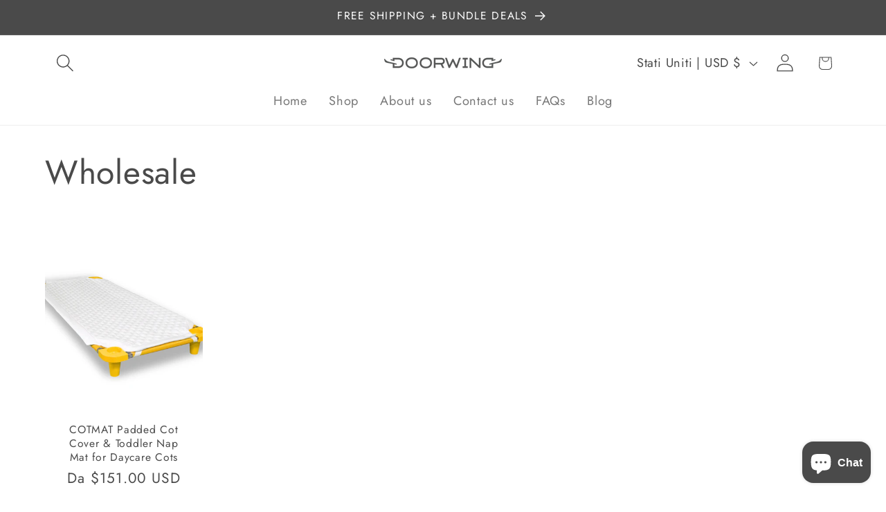

--- FILE ---
content_type: application/x-javascript; charset=utf-8
request_url: https://bundler.nice-team.net/app/shop/status/doorwing.myshopify.com.js?1769130355
body_size: -357
content:
var bundler_settings_updated='1681262780';